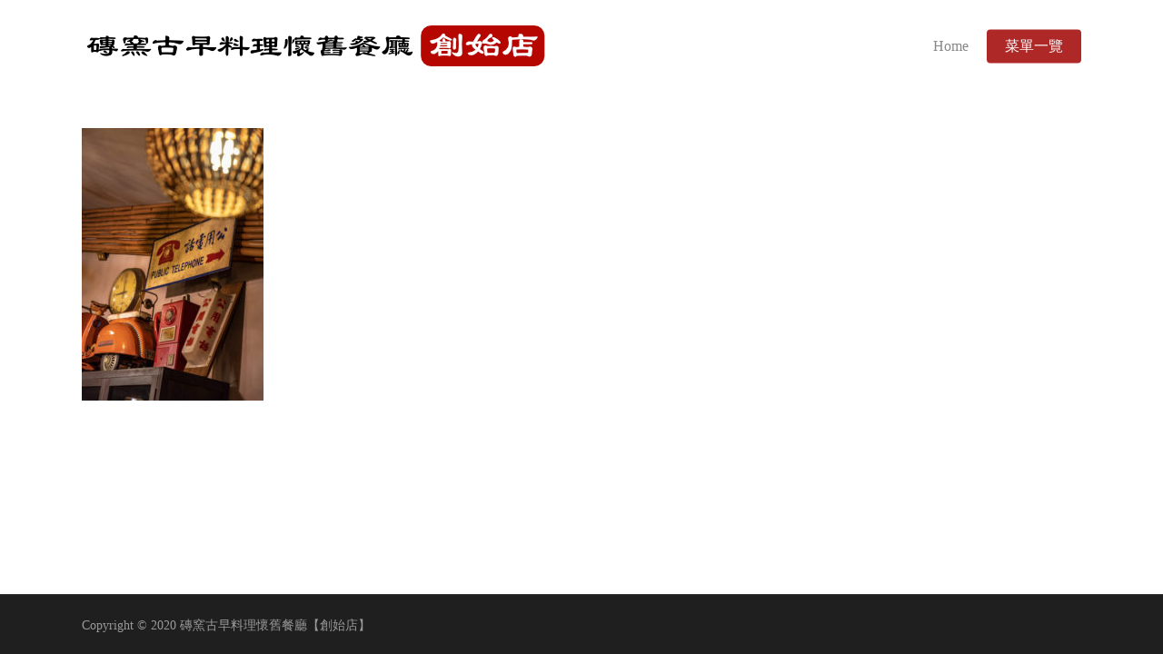

--- FILE ---
content_type: text/html; charset=UTF-8
request_url: https://brickkiln.tw/%E7%A3%9A%E7%AA%AF%E5%8F%A4%E6%97%A9%E5%91%B3%E6%87%B7%E8%88%8A%E9%A4%90%E5%BB%B3/img-040/
body_size: 43388
content:
<!doctype html>
<html dir="ltr" lang="zh-TW"
	prefix="og: https://ogp.me/ns#"  class="no-js">
<head>
	<meta charset="UTF-8">
	<meta name="viewport" content="width=device-width, initial-scale=1, maximum-scale=1, user-scalable=0" /><title>img-040 | 磚窯古早料理懷舊餐廳【創始店】</title>

		<!-- All in One SEO 4.2.2 -->
		<meta name="robots" content="max-image-preview:large" />
		<link rel="canonical" href="https://brickkiln.tw/%e7%a3%9a%e7%aa%af%e5%8f%a4%e6%97%a9%e5%91%b3%e6%87%b7%e8%88%8a%e9%a4%90%e5%bb%b3/img-040/" />
		<meta property="og:locale" content="zh_TW" />
		<meta property="og:site_name" content="磚窯古早料理懷舊餐廳【創始店】" />
		<meta property="og:type" content="article" />
		<meta property="og:title" content="img-040 | 磚窯古早料理懷舊餐廳【創始店】" />
		<meta property="og:url" content="https://brickkiln.tw/%e7%a3%9a%e7%aa%af%e5%8f%a4%e6%97%a9%e5%91%b3%e6%87%b7%e8%88%8a%e9%a4%90%e5%bb%b3/img-040/" />
		<meta property="og:image" content="https://brickkiln.tw/wp-content/uploads/2020/03/img-016.jpg" />
		<meta property="og:image:secure_url" content="https://brickkiln.tw/wp-content/uploads/2020/03/img-016.jpg" />
		<meta property="og:image:width" content="1920" />
		<meta property="og:image:height" content="1080" />
		<meta property="article:published_time" content="2020-03-23T06:37:01+00:00" />
		<meta property="article:modified_time" content="2020-03-23T06:37:01+00:00" />
		<meta name="twitter:card" content="summary" />
		<meta name="twitter:title" content="img-040 | 磚窯古早料理懷舊餐廳【創始店】" />
		<meta name="twitter:image" content="https://brickkiln.tw/wp-content/uploads/2020/03/img-016.jpg" />
		<script type="application/ld+json" class="aioseo-schema">
			{"@context":"https:\/\/schema.org","@graph":[{"@type":"WebSite","@id":"https:\/\/brickkiln.tw\/#website","url":"https:\/\/brickkiln.tw\/","name":"\u78da\u7aaf\u53e4\u65e9\u6599\u7406\u61f7\u820a\u9910\u5ef3\u3010\u5275\u59cb\u5e97\u3011","description":"\u5275\u59cb\u5e97","inLanguage":"zh-TW","publisher":{"@id":"https:\/\/brickkiln.tw\/#organization"}},{"@type":"Organization","@id":"https:\/\/brickkiln.tw\/#organization","name":"\u78da\u7aaf\u53e4\u65e9\u6599\u7406\u61f7\u820a\u9910\u5ef3\u3010\u5275\u59cb\u5e97\u3011","url":"https:\/\/brickkiln.tw\/"},{"@type":"BreadcrumbList","@id":"https:\/\/brickkiln.tw\/%e7%a3%9a%e7%aa%af%e5%8f%a4%e6%97%a9%e5%91%b3%e6%87%b7%e8%88%8a%e9%a4%90%e5%bb%b3\/img-040\/#breadcrumblist","itemListElement":[{"@type":"ListItem","@id":"https:\/\/brickkiln.tw\/#listItem","position":1,"item":{"@type":"WebPage","@id":"https:\/\/brickkiln.tw\/","name":"\u4e3b\u9801","description":"\u5275\u59cb\u5e97","url":"https:\/\/brickkiln.tw\/"},"nextItem":"https:\/\/brickkiln.tw\/%e7%a3%9a%e7%aa%af%e5%8f%a4%e6%97%a9%e5%91%b3%e6%87%b7%e8%88%8a%e9%a4%90%e5%bb%b3\/img-040\/#listItem"},{"@type":"ListItem","@id":"https:\/\/brickkiln.tw\/%e7%a3%9a%e7%aa%af%e5%8f%a4%e6%97%a9%e5%91%b3%e6%87%b7%e8%88%8a%e9%a4%90%e5%bb%b3\/img-040\/#listItem","position":2,"item":{"@type":"WebPage","@id":"https:\/\/brickkiln.tw\/%e7%a3%9a%e7%aa%af%e5%8f%a4%e6%97%a9%e5%91%b3%e6%87%b7%e8%88%8a%e9%a4%90%e5%bb%b3\/img-040\/","name":"img-040","url":"https:\/\/brickkiln.tw\/%e7%a3%9a%e7%aa%af%e5%8f%a4%e6%97%a9%e5%91%b3%e6%87%b7%e8%88%8a%e9%a4%90%e5%bb%b3\/img-040\/"},"previousItem":"https:\/\/brickkiln.tw\/#listItem"}]},{"@type":"Person","@id":"https:\/\/brickkiln.tw\/author\/admin\/#author","url":"https:\/\/brickkiln.tw\/author\/admin\/","name":"admin","image":{"@type":"ImageObject","@id":"https:\/\/brickkiln.tw\/%e7%a3%9a%e7%aa%af%e5%8f%a4%e6%97%a9%e5%91%b3%e6%87%b7%e8%88%8a%e9%a4%90%e5%bb%b3\/img-040\/#authorImage","url":"https:\/\/secure.gravatar.com\/avatar\/cab43cae8ba402d08b8c54ee1cacee99?s=96&d=mm&r=g","width":96,"height":96,"caption":"admin"}},{"@type":"ItemPage","@id":"https:\/\/brickkiln.tw\/%e7%a3%9a%e7%aa%af%e5%8f%a4%e6%97%a9%e5%91%b3%e6%87%b7%e8%88%8a%e9%a4%90%e5%bb%b3\/img-040\/#itempage","url":"https:\/\/brickkiln.tw\/%e7%a3%9a%e7%aa%af%e5%8f%a4%e6%97%a9%e5%91%b3%e6%87%b7%e8%88%8a%e9%a4%90%e5%bb%b3\/img-040\/","name":"img-040 | \u78da\u7aaf\u53e4\u65e9\u6599\u7406\u61f7\u820a\u9910\u5ef3\u3010\u5275\u59cb\u5e97\u3011","inLanguage":"zh-TW","isPartOf":{"@id":"https:\/\/brickkiln.tw\/#website"},"breadcrumb":{"@id":"https:\/\/brickkiln.tw\/%e7%a3%9a%e7%aa%af%e5%8f%a4%e6%97%a9%e5%91%b3%e6%87%b7%e8%88%8a%e9%a4%90%e5%bb%b3\/img-040\/#breadcrumblist"},"datePublished":"2020-03-23T06:37:01+08:00","dateModified":"2020-03-23T06:37:01+08:00"}]}
		</script>
		<!-- All in One SEO -->

<link rel='dns-prefetch' href='//fonts.googleapis.com' />
<link rel='dns-prefetch' href='//s.w.org' />
<link rel="alternate" type="application/rss+xml" title="訂閱《磚窯古早料理懷舊餐廳【創始店】》&raquo; 資訊提供" href="https://brickkiln.tw/feed/" />
<link rel="alternate" type="application/rss+xml" title="訂閱《磚窯古早料理懷舊餐廳【創始店】》&raquo; 留言的資訊提供" href="https://brickkiln.tw/comments/feed/" />
<link rel="alternate" type="application/rss+xml" title="訂閱《磚窯古早料理懷舊餐廳【創始店】 》&raquo;〈img-040〉留言的資訊提供" href="https://brickkiln.tw/%e7%a3%9a%e7%aa%af%e5%8f%a4%e6%97%a9%e5%91%b3%e6%87%b7%e8%88%8a%e9%a4%90%e5%bb%b3/img-040/feed/" />
<script type="text/javascript">
window._wpemojiSettings = {"baseUrl":"https:\/\/s.w.org\/images\/core\/emoji\/14.0.0\/72x72\/","ext":".png","svgUrl":"https:\/\/s.w.org\/images\/core\/emoji\/14.0.0\/svg\/","svgExt":".svg","source":{"concatemoji":"https:\/\/brickkiln.tw\/wp-includes\/js\/wp-emoji-release.min.js?ver=6.0"}};
/*! This file is auto-generated */
!function(e,a,t){var n,r,o,i=a.createElement("canvas"),p=i.getContext&&i.getContext("2d");function s(e,t){var a=String.fromCharCode,e=(p.clearRect(0,0,i.width,i.height),p.fillText(a.apply(this,e),0,0),i.toDataURL());return p.clearRect(0,0,i.width,i.height),p.fillText(a.apply(this,t),0,0),e===i.toDataURL()}function c(e){var t=a.createElement("script");t.src=e,t.defer=t.type="text/javascript",a.getElementsByTagName("head")[0].appendChild(t)}for(o=Array("flag","emoji"),t.supports={everything:!0,everythingExceptFlag:!0},r=0;r<o.length;r++)t.supports[o[r]]=function(e){if(!p||!p.fillText)return!1;switch(p.textBaseline="top",p.font="600 32px Arial",e){case"flag":return s([127987,65039,8205,9895,65039],[127987,65039,8203,9895,65039])?!1:!s([55356,56826,55356,56819],[55356,56826,8203,55356,56819])&&!s([55356,57332,56128,56423,56128,56418,56128,56421,56128,56430,56128,56423,56128,56447],[55356,57332,8203,56128,56423,8203,56128,56418,8203,56128,56421,8203,56128,56430,8203,56128,56423,8203,56128,56447]);case"emoji":return!s([129777,127995,8205,129778,127999],[129777,127995,8203,129778,127999])}return!1}(o[r]),t.supports.everything=t.supports.everything&&t.supports[o[r]],"flag"!==o[r]&&(t.supports.everythingExceptFlag=t.supports.everythingExceptFlag&&t.supports[o[r]]);t.supports.everythingExceptFlag=t.supports.everythingExceptFlag&&!t.supports.flag,t.DOMReady=!1,t.readyCallback=function(){t.DOMReady=!0},t.supports.everything||(n=function(){t.readyCallback()},a.addEventListener?(a.addEventListener("DOMContentLoaded",n,!1),e.addEventListener("load",n,!1)):(e.attachEvent("onload",n),a.attachEvent("onreadystatechange",function(){"complete"===a.readyState&&t.readyCallback()})),(e=t.source||{}).concatemoji?c(e.concatemoji):e.wpemoji&&e.twemoji&&(c(e.twemoji),c(e.wpemoji)))}(window,document,window._wpemojiSettings);
</script>
<style type="text/css">
img.wp-smiley,
img.emoji {
	display: inline !important;
	border: none !important;
	box-shadow: none !important;
	height: 1em !important;
	width: 1em !important;
	margin: 0 0.07em !important;
	vertical-align: -0.1em !important;
	background: none !important;
	padding: 0 !important;
}
</style>
	<link rel='stylesheet' id='wp-block-library-css'  href='https://brickkiln.tw/wp-includes/css/dist/block-library/style.min.css?ver=6.0' type='text/css' media='all' />
<style id='global-styles-inline-css' type='text/css'>
body{--wp--preset--color--black: #000000;--wp--preset--color--cyan-bluish-gray: #abb8c3;--wp--preset--color--white: #ffffff;--wp--preset--color--pale-pink: #f78da7;--wp--preset--color--vivid-red: #cf2e2e;--wp--preset--color--luminous-vivid-orange: #ff6900;--wp--preset--color--luminous-vivid-amber: #fcb900;--wp--preset--color--light-green-cyan: #7bdcb5;--wp--preset--color--vivid-green-cyan: #00d084;--wp--preset--color--pale-cyan-blue: #8ed1fc;--wp--preset--color--vivid-cyan-blue: #0693e3;--wp--preset--color--vivid-purple: #9b51e0;--wp--preset--gradient--vivid-cyan-blue-to-vivid-purple: linear-gradient(135deg,rgba(6,147,227,1) 0%,rgb(155,81,224) 100%);--wp--preset--gradient--light-green-cyan-to-vivid-green-cyan: linear-gradient(135deg,rgb(122,220,180) 0%,rgb(0,208,130) 100%);--wp--preset--gradient--luminous-vivid-amber-to-luminous-vivid-orange: linear-gradient(135deg,rgba(252,185,0,1) 0%,rgba(255,105,0,1) 100%);--wp--preset--gradient--luminous-vivid-orange-to-vivid-red: linear-gradient(135deg,rgba(255,105,0,1) 0%,rgb(207,46,46) 100%);--wp--preset--gradient--very-light-gray-to-cyan-bluish-gray: linear-gradient(135deg,rgb(238,238,238) 0%,rgb(169,184,195) 100%);--wp--preset--gradient--cool-to-warm-spectrum: linear-gradient(135deg,rgb(74,234,220) 0%,rgb(151,120,209) 20%,rgb(207,42,186) 40%,rgb(238,44,130) 60%,rgb(251,105,98) 80%,rgb(254,248,76) 100%);--wp--preset--gradient--blush-light-purple: linear-gradient(135deg,rgb(255,206,236) 0%,rgb(152,150,240) 100%);--wp--preset--gradient--blush-bordeaux: linear-gradient(135deg,rgb(254,205,165) 0%,rgb(254,45,45) 50%,rgb(107,0,62) 100%);--wp--preset--gradient--luminous-dusk: linear-gradient(135deg,rgb(255,203,112) 0%,rgb(199,81,192) 50%,rgb(65,88,208) 100%);--wp--preset--gradient--pale-ocean: linear-gradient(135deg,rgb(255,245,203) 0%,rgb(182,227,212) 50%,rgb(51,167,181) 100%);--wp--preset--gradient--electric-grass: linear-gradient(135deg,rgb(202,248,128) 0%,rgb(113,206,126) 100%);--wp--preset--gradient--midnight: linear-gradient(135deg,rgb(2,3,129) 0%,rgb(40,116,252) 100%);--wp--preset--duotone--dark-grayscale: url('#wp-duotone-dark-grayscale');--wp--preset--duotone--grayscale: url('#wp-duotone-grayscale');--wp--preset--duotone--purple-yellow: url('#wp-duotone-purple-yellow');--wp--preset--duotone--blue-red: url('#wp-duotone-blue-red');--wp--preset--duotone--midnight: url('#wp-duotone-midnight');--wp--preset--duotone--magenta-yellow: url('#wp-duotone-magenta-yellow');--wp--preset--duotone--purple-green: url('#wp-duotone-purple-green');--wp--preset--duotone--blue-orange: url('#wp-duotone-blue-orange');--wp--preset--font-size--small: 13px;--wp--preset--font-size--medium: 20px;--wp--preset--font-size--large: 36px;--wp--preset--font-size--x-large: 42px;}.has-black-color{color: var(--wp--preset--color--black) !important;}.has-cyan-bluish-gray-color{color: var(--wp--preset--color--cyan-bluish-gray) !important;}.has-white-color{color: var(--wp--preset--color--white) !important;}.has-pale-pink-color{color: var(--wp--preset--color--pale-pink) !important;}.has-vivid-red-color{color: var(--wp--preset--color--vivid-red) !important;}.has-luminous-vivid-orange-color{color: var(--wp--preset--color--luminous-vivid-orange) !important;}.has-luminous-vivid-amber-color{color: var(--wp--preset--color--luminous-vivid-amber) !important;}.has-light-green-cyan-color{color: var(--wp--preset--color--light-green-cyan) !important;}.has-vivid-green-cyan-color{color: var(--wp--preset--color--vivid-green-cyan) !important;}.has-pale-cyan-blue-color{color: var(--wp--preset--color--pale-cyan-blue) !important;}.has-vivid-cyan-blue-color{color: var(--wp--preset--color--vivid-cyan-blue) !important;}.has-vivid-purple-color{color: var(--wp--preset--color--vivid-purple) !important;}.has-black-background-color{background-color: var(--wp--preset--color--black) !important;}.has-cyan-bluish-gray-background-color{background-color: var(--wp--preset--color--cyan-bluish-gray) !important;}.has-white-background-color{background-color: var(--wp--preset--color--white) !important;}.has-pale-pink-background-color{background-color: var(--wp--preset--color--pale-pink) !important;}.has-vivid-red-background-color{background-color: var(--wp--preset--color--vivid-red) !important;}.has-luminous-vivid-orange-background-color{background-color: var(--wp--preset--color--luminous-vivid-orange) !important;}.has-luminous-vivid-amber-background-color{background-color: var(--wp--preset--color--luminous-vivid-amber) !important;}.has-light-green-cyan-background-color{background-color: var(--wp--preset--color--light-green-cyan) !important;}.has-vivid-green-cyan-background-color{background-color: var(--wp--preset--color--vivid-green-cyan) !important;}.has-pale-cyan-blue-background-color{background-color: var(--wp--preset--color--pale-cyan-blue) !important;}.has-vivid-cyan-blue-background-color{background-color: var(--wp--preset--color--vivid-cyan-blue) !important;}.has-vivid-purple-background-color{background-color: var(--wp--preset--color--vivid-purple) !important;}.has-black-border-color{border-color: var(--wp--preset--color--black) !important;}.has-cyan-bluish-gray-border-color{border-color: var(--wp--preset--color--cyan-bluish-gray) !important;}.has-white-border-color{border-color: var(--wp--preset--color--white) !important;}.has-pale-pink-border-color{border-color: var(--wp--preset--color--pale-pink) !important;}.has-vivid-red-border-color{border-color: var(--wp--preset--color--vivid-red) !important;}.has-luminous-vivid-orange-border-color{border-color: var(--wp--preset--color--luminous-vivid-orange) !important;}.has-luminous-vivid-amber-border-color{border-color: var(--wp--preset--color--luminous-vivid-amber) !important;}.has-light-green-cyan-border-color{border-color: var(--wp--preset--color--light-green-cyan) !important;}.has-vivid-green-cyan-border-color{border-color: var(--wp--preset--color--vivid-green-cyan) !important;}.has-pale-cyan-blue-border-color{border-color: var(--wp--preset--color--pale-cyan-blue) !important;}.has-vivid-cyan-blue-border-color{border-color: var(--wp--preset--color--vivid-cyan-blue) !important;}.has-vivid-purple-border-color{border-color: var(--wp--preset--color--vivid-purple) !important;}.has-vivid-cyan-blue-to-vivid-purple-gradient-background{background: var(--wp--preset--gradient--vivid-cyan-blue-to-vivid-purple) !important;}.has-light-green-cyan-to-vivid-green-cyan-gradient-background{background: var(--wp--preset--gradient--light-green-cyan-to-vivid-green-cyan) !important;}.has-luminous-vivid-amber-to-luminous-vivid-orange-gradient-background{background: var(--wp--preset--gradient--luminous-vivid-amber-to-luminous-vivid-orange) !important;}.has-luminous-vivid-orange-to-vivid-red-gradient-background{background: var(--wp--preset--gradient--luminous-vivid-orange-to-vivid-red) !important;}.has-very-light-gray-to-cyan-bluish-gray-gradient-background{background: var(--wp--preset--gradient--very-light-gray-to-cyan-bluish-gray) !important;}.has-cool-to-warm-spectrum-gradient-background{background: var(--wp--preset--gradient--cool-to-warm-spectrum) !important;}.has-blush-light-purple-gradient-background{background: var(--wp--preset--gradient--blush-light-purple) !important;}.has-blush-bordeaux-gradient-background{background: var(--wp--preset--gradient--blush-bordeaux) !important;}.has-luminous-dusk-gradient-background{background: var(--wp--preset--gradient--luminous-dusk) !important;}.has-pale-ocean-gradient-background{background: var(--wp--preset--gradient--pale-ocean) !important;}.has-electric-grass-gradient-background{background: var(--wp--preset--gradient--electric-grass) !important;}.has-midnight-gradient-background{background: var(--wp--preset--gradient--midnight) !important;}.has-small-font-size{font-size: var(--wp--preset--font-size--small) !important;}.has-medium-font-size{font-size: var(--wp--preset--font-size--medium) !important;}.has-large-font-size{font-size: var(--wp--preset--font-size--large) !important;}.has-x-large-font-size{font-size: var(--wp--preset--font-size--x-large) !important;}
</style>
<link rel='stylesheet' id='font-awesome-css'  href='https://brickkiln.tw/wp-content/themes/salient/css/font-awesome-legacy.min.css?ver=4.7.1' type='text/css' media='all' />
<link rel='stylesheet' id='salient-grid-system-css'  href='https://brickkiln.tw/wp-content/themes/salient/css/build/grid-system.css?ver=14.0.7' type='text/css' media='all' />
<link rel='stylesheet' id='main-styles-css'  href='https://brickkiln.tw/wp-content/themes/salient/css/build/style.css?ver=14.0.7' type='text/css' media='all' />
<link rel='stylesheet' id='nectar_default_font_open_sans-css'  href='https://fonts.googleapis.com/css?family=Open+Sans%3A300%2C400%2C600%2C700&#038;subset=latin%2Clatin-ext' type='text/css' media='all' />
<link rel='stylesheet' id='responsive-css'  href='https://brickkiln.tw/wp-content/themes/salient/css/build/responsive.css?ver=14.0.7' type='text/css' media='all' />
<link rel='stylesheet' id='skin-material-css'  href='https://brickkiln.tw/wp-content/themes/salient/css/build/skin-material.css?ver=14.0.7' type='text/css' media='all' />
<link rel='stylesheet' id='salient-wp-menu-dynamic-css'  href='https://brickkiln.tw/wp-content/uploads/salient/menu-dynamic.css?ver=40136' type='text/css' media='all' />
<link rel='stylesheet' id='dynamic-css-css'  href='https://brickkiln.tw/wp-content/themes/salient/css/salient-dynamic-styles.css?ver=36100' type='text/css' media='all' />
<style id='dynamic-css-inline-css' type='text/css'>
#header-space{background-color:#ffffff}@media only screen and (min-width:1000px){body #ajax-content-wrap.no-scroll{min-height:calc(100vh - 101px);height:calc(100vh - 101px)!important;}}@media only screen and (min-width:1000px){#page-header-wrap.fullscreen-header,#page-header-wrap.fullscreen-header #page-header-bg,html:not(.nectar-box-roll-loaded) .nectar-box-roll > #page-header-bg.fullscreen-header,.nectar_fullscreen_zoom_recent_projects,#nectar_fullscreen_rows:not(.afterLoaded) > div{height:calc(100vh - 100px);}.wpb_row.vc_row-o-full-height.top-level,.wpb_row.vc_row-o-full-height.top-level > .col.span_12{min-height:calc(100vh - 100px);}html:not(.nectar-box-roll-loaded) .nectar-box-roll > #page-header-bg.fullscreen-header{top:101px;}.nectar-slider-wrap[data-fullscreen="true"]:not(.loaded),.nectar-slider-wrap[data-fullscreen="true"]:not(.loaded) .swiper-container{height:calc(100vh - 99px)!important;}.admin-bar .nectar-slider-wrap[data-fullscreen="true"]:not(.loaded),.admin-bar .nectar-slider-wrap[data-fullscreen="true"]:not(.loaded) .swiper-container{height:calc(100vh - 99px - 32px)!important;}}@media only screen and (max-width:999px){.using-mobile-browser #nectar_fullscreen_rows:not(.afterLoaded):not([data-mobile-disable="on"]) > div{height:calc(100vh - 146px);}.using-mobile-browser .wpb_row.vc_row-o-full-height.top-level,.using-mobile-browser .wpb_row.vc_row-o-full-height.top-level > .col.span_12,[data-permanent-transparent="1"].using-mobile-browser .wpb_row.vc_row-o-full-height.top-level,[data-permanent-transparent="1"].using-mobile-browser .wpb_row.vc_row-o-full-height.top-level > .col.span_12{min-height:calc(100vh - 146px);}html:not(.nectar-box-roll-loaded) .nectar-box-roll > #page-header-bg.fullscreen-header,.nectar_fullscreen_zoom_recent_projects,.nectar-slider-wrap[data-fullscreen="true"]:not(.loaded),.nectar-slider-wrap[data-fullscreen="true"]:not(.loaded) .swiper-container,#nectar_fullscreen_rows:not(.afterLoaded):not([data-mobile-disable="on"]) > div{height:calc(100vh - 93px);}.wpb_row.vc_row-o-full-height.top-level,.wpb_row.vc_row-o-full-height.top-level > .col.span_12{min-height:calc(100vh - 93px);}body[data-transparent-header="false"] #ajax-content-wrap.no-scroll{min-height:calc(100vh - 93px);height:calc(100vh - 93px);}}.screen-reader-text,.nectar-skip-to-content:not(:focus){border:0;clip:rect(1px,1px,1px,1px);clip-path:inset(50%);height:1px;margin:-1px;overflow:hidden;padding:0;position:absolute!important;width:1px;word-wrap:normal!important;}
body { font-family: "游明朝", YuMincho, "ヒラギノ明朝 ProN W3", 
"Hiragino Mincho ProN", "HG明朝E", "メイリオ", Meiryo, "ＭＳ Ｐ明朝", "ＭＳ 明朝", serif; }
h3 h4 { font-family: "游明朝", YuMincho, "ヒラギノ明朝 ProN W3", 
"Hiragino Mincho ProN", "HG明朝E", "メイリオ", Meiryo, "ＭＳ Ｐ明朝", "ＭＳ 明朝", serif; }
.YuMincho { font-family: "游明朝", YuMincho, "ヒラギノ明朝 ProN W3", "Hiragino Mincho ProN", "HG明朝E", "メイリオ", Meiryo, "ＭＳ Ｐ明朝", "ＭＳ 明朝", serif; }
</style>
<link rel='stylesheet' id='redux-google-fonts-salient_redux-css'  href='https://fonts.googleapis.com/css?family=Noto+Serif+JP%3A400&#038;subset=latin&#038;ver=1656750914' type='text/css' media='all' />
<script type='text/javascript' src='https://brickkiln.tw/wp-includes/js/jquery/jquery.min.js?ver=3.6.0' id='jquery-core-js'></script>
<script type='text/javascript' src='https://brickkiln.tw/wp-includes/js/jquery/jquery-migrate.min.js?ver=3.3.2' id='jquery-migrate-js'></script>
<link rel="https://api.w.org/" href="https://brickkiln.tw/wp-json/" /><link rel="alternate" type="application/json" href="https://brickkiln.tw/wp-json/wp/v2/media/269" /><link rel="EditURI" type="application/rsd+xml" title="RSD" href="https://brickkiln.tw/xmlrpc.php?rsd" />
<link rel="wlwmanifest" type="application/wlwmanifest+xml" href="https://brickkiln.tw/wp-includes/wlwmanifest.xml" /> 
<meta name="generator" content="WordPress 6.0" />
<link rel='shortlink' href='https://brickkiln.tw/?p=269' />
<link rel="alternate" type="application/json+oembed" href="https://brickkiln.tw/wp-json/oembed/1.0/embed?url=https%3A%2F%2Fbrickkiln.tw%2F%25e7%25a3%259a%25e7%25aa%25af%25e5%258f%25a4%25e6%2597%25a9%25e5%2591%25b3%25e6%2587%25b7%25e8%2588%258a%25e9%25a4%2590%25e5%25bb%25b3%2Fimg-040%2F" />
<link rel="alternate" type="text/xml+oembed" href="https://brickkiln.tw/wp-json/oembed/1.0/embed?url=https%3A%2F%2Fbrickkiln.tw%2F%25e7%25a3%259a%25e7%25aa%25af%25e5%258f%25a4%25e6%2597%25a9%25e5%2591%25b3%25e6%2587%25b7%25e8%2588%258a%25e9%25a4%2590%25e5%25bb%25b3%2Fimg-040%2F&#038;format=xml" />
<!-- Analytics by WP Statistics v13.2.4.1 - http://wp-statistics.com/ -->
<script>var WP_Statistics_http = new XMLHttpRequest();WP_Statistics_http.open('GET', 'https://brickkiln.tw/wp-json/wp-statistics/v2/hit?_=1769087343&_wpnonce=6b6592d76e&wp_statistics_hit_rest=yes&browser=未知&platform=未知&version=未知&device=bot&model=Unknown&referred=https%3A%2F%2Fbrickkiln.tw&ip=18.218.124.48&exclusion_match=yes&exclusion_reason=CrawlerDetect&ua=Mozilla%2F5.0+%28Macintosh%3B+Intel+Mac+OS+X+10_15_7%29+AppleWebKit%2F537.36+%28KHTML%2C+like+Gecko%29+Chrome%2F131.0.0.0+Safari%2F537.36%3B+ClaudeBot%2F1.0%3B+%2Bclaudebot%40anthropic.com%29&track_all=1&timestamp=1769116143&current_page_type=page&current_page_id=269&search_query&page_uri=/%E7%A3%9A%E7%AA%AF%E5%8F%A4%E6%97%A9%E5%91%B3%E6%87%B7%E8%88%8A%E9%A4%90%E5%BB%B3/img-040/&user_id=0', true);WP_Statistics_http.setRequestHeader("Content-Type", "application/json;charset=UTF-8");WP_Statistics_http.send(null);</script>
<script type="text/javascript"> var root = document.getElementsByTagName( "html" )[0]; root.setAttribute( "class", "js" ); </script><style type="text/css">.recentcomments a{display:inline !important;padding:0 !important;margin:0 !important;}</style><meta name="generator" content="Powered by WPBakery Page Builder - drag and drop page builder for WordPress."/>
<link rel="icon" href="https://brickkiln.tw/wp-content/uploads/2020/10/cropped-icons8-wordpress-90-32x32.png" sizes="32x32" />
<link rel="icon" href="https://brickkiln.tw/wp-content/uploads/2020/10/cropped-icons8-wordpress-90-192x192.png" sizes="192x192" />
<link rel="apple-touch-icon" href="https://brickkiln.tw/wp-content/uploads/2020/10/cropped-icons8-wordpress-90-180x180.png" />
<meta name="msapplication-TileImage" content="https://brickkiln.tw/wp-content/uploads/2020/10/cropped-icons8-wordpress-90-270x270.png" />
<noscript><style> .wpb_animate_when_almost_visible { opacity: 1; }</style></noscript></head><body class="attachment attachment-template-default attachmentid-269 attachment-jpeg material wpb-js-composer js-comp-ver-6.7.1 vc_responsive" data-footer-reveal="false" data-footer-reveal-shadow="none" data-header-format="default" data-body-border="off" data-boxed-style="" data-header-breakpoint="1000" data-dropdown-style="minimal" data-cae="easeOutCubic" data-cad="750" data-megamenu-width="contained" data-aie="none" data-ls="fancybox" data-apte="standard" data-hhun="0" data-fancy-form-rcs="default" data-form-style="default" data-form-submit="regular" data-is="minimal" data-button-style="slightly_rounded_shadow" data-user-account-button="false" data-flex-cols="true" data-col-gap="default" data-header-inherit-rc="false" data-header-search="false" data-animated-anchors="true" data-ajax-transitions="false" data-full-width-header="false" data-slide-out-widget-area="true" data-slide-out-widget-area-style="slide-out-from-right-hover" data-user-set-ocm="off" data-loading-animation="none" data-bg-header="false" data-responsive="1" data-ext-responsive="true" data-ext-padding="90" data-header-resize="1" data-header-color="custom" data-cart="false" data-remove-m-parallax="" data-remove-m-video-bgs="" data-m-animate="0" data-force-header-trans-color="light" data-smooth-scrolling="0" data-permanent-transparent="false" >
	
	<script type="text/javascript">
	 (function(window, document) {

		 if(navigator.userAgent.match(/(Android|iPod|iPhone|iPad|BlackBerry|IEMobile|Opera Mini)/)) {
			 document.body.className += " using-mobile-browser mobile ";
		 }

		 if( !("ontouchstart" in window) ) {

			 var body = document.querySelector("body");
			 var winW = window.innerWidth;
			 var bodyW = body.clientWidth;

			 if (winW > bodyW + 4) {
				 body.setAttribute("style", "--scroll-bar-w: " + (winW - bodyW - 4) + "px");
			 } else {
				 body.setAttribute("style", "--scroll-bar-w: 0px");
			 }
		 }

	 })(window, document);
   </script><svg xmlns="http://www.w3.org/2000/svg" viewBox="0 0 0 0" width="0" height="0" focusable="false" role="none" style="visibility: hidden; position: absolute; left: -9999px; overflow: hidden;" ><defs><filter id="wp-duotone-dark-grayscale"><feColorMatrix color-interpolation-filters="sRGB" type="matrix" values=" .299 .587 .114 0 0 .299 .587 .114 0 0 .299 .587 .114 0 0 .299 .587 .114 0 0 " /><feComponentTransfer color-interpolation-filters="sRGB" ><feFuncR type="table" tableValues="0 0.49803921568627" /><feFuncG type="table" tableValues="0 0.49803921568627" /><feFuncB type="table" tableValues="0 0.49803921568627" /><feFuncA type="table" tableValues="1 1" /></feComponentTransfer><feComposite in2="SourceGraphic" operator="in" /></filter></defs></svg><svg xmlns="http://www.w3.org/2000/svg" viewBox="0 0 0 0" width="0" height="0" focusable="false" role="none" style="visibility: hidden; position: absolute; left: -9999px; overflow: hidden;" ><defs><filter id="wp-duotone-grayscale"><feColorMatrix color-interpolation-filters="sRGB" type="matrix" values=" .299 .587 .114 0 0 .299 .587 .114 0 0 .299 .587 .114 0 0 .299 .587 .114 0 0 " /><feComponentTransfer color-interpolation-filters="sRGB" ><feFuncR type="table" tableValues="0 1" /><feFuncG type="table" tableValues="0 1" /><feFuncB type="table" tableValues="0 1" /><feFuncA type="table" tableValues="1 1" /></feComponentTransfer><feComposite in2="SourceGraphic" operator="in" /></filter></defs></svg><svg xmlns="http://www.w3.org/2000/svg" viewBox="0 0 0 0" width="0" height="0" focusable="false" role="none" style="visibility: hidden; position: absolute; left: -9999px; overflow: hidden;" ><defs><filter id="wp-duotone-purple-yellow"><feColorMatrix color-interpolation-filters="sRGB" type="matrix" values=" .299 .587 .114 0 0 .299 .587 .114 0 0 .299 .587 .114 0 0 .299 .587 .114 0 0 " /><feComponentTransfer color-interpolation-filters="sRGB" ><feFuncR type="table" tableValues="0.54901960784314 0.98823529411765" /><feFuncG type="table" tableValues="0 1" /><feFuncB type="table" tableValues="0.71764705882353 0.25490196078431" /><feFuncA type="table" tableValues="1 1" /></feComponentTransfer><feComposite in2="SourceGraphic" operator="in" /></filter></defs></svg><svg xmlns="http://www.w3.org/2000/svg" viewBox="0 0 0 0" width="0" height="0" focusable="false" role="none" style="visibility: hidden; position: absolute; left: -9999px; overflow: hidden;" ><defs><filter id="wp-duotone-blue-red"><feColorMatrix color-interpolation-filters="sRGB" type="matrix" values=" .299 .587 .114 0 0 .299 .587 .114 0 0 .299 .587 .114 0 0 .299 .587 .114 0 0 " /><feComponentTransfer color-interpolation-filters="sRGB" ><feFuncR type="table" tableValues="0 1" /><feFuncG type="table" tableValues="0 0.27843137254902" /><feFuncB type="table" tableValues="0.5921568627451 0.27843137254902" /><feFuncA type="table" tableValues="1 1" /></feComponentTransfer><feComposite in2="SourceGraphic" operator="in" /></filter></defs></svg><svg xmlns="http://www.w3.org/2000/svg" viewBox="0 0 0 0" width="0" height="0" focusable="false" role="none" style="visibility: hidden; position: absolute; left: -9999px; overflow: hidden;" ><defs><filter id="wp-duotone-midnight"><feColorMatrix color-interpolation-filters="sRGB" type="matrix" values=" .299 .587 .114 0 0 .299 .587 .114 0 0 .299 .587 .114 0 0 .299 .587 .114 0 0 " /><feComponentTransfer color-interpolation-filters="sRGB" ><feFuncR type="table" tableValues="0 0" /><feFuncG type="table" tableValues="0 0.64705882352941" /><feFuncB type="table" tableValues="0 1" /><feFuncA type="table" tableValues="1 1" /></feComponentTransfer><feComposite in2="SourceGraphic" operator="in" /></filter></defs></svg><svg xmlns="http://www.w3.org/2000/svg" viewBox="0 0 0 0" width="0" height="0" focusable="false" role="none" style="visibility: hidden; position: absolute; left: -9999px; overflow: hidden;" ><defs><filter id="wp-duotone-magenta-yellow"><feColorMatrix color-interpolation-filters="sRGB" type="matrix" values=" .299 .587 .114 0 0 .299 .587 .114 0 0 .299 .587 .114 0 0 .299 .587 .114 0 0 " /><feComponentTransfer color-interpolation-filters="sRGB" ><feFuncR type="table" tableValues="0.78039215686275 1" /><feFuncG type="table" tableValues="0 0.94901960784314" /><feFuncB type="table" tableValues="0.35294117647059 0.47058823529412" /><feFuncA type="table" tableValues="1 1" /></feComponentTransfer><feComposite in2="SourceGraphic" operator="in" /></filter></defs></svg><svg xmlns="http://www.w3.org/2000/svg" viewBox="0 0 0 0" width="0" height="0" focusable="false" role="none" style="visibility: hidden; position: absolute; left: -9999px; overflow: hidden;" ><defs><filter id="wp-duotone-purple-green"><feColorMatrix color-interpolation-filters="sRGB" type="matrix" values=" .299 .587 .114 0 0 .299 .587 .114 0 0 .299 .587 .114 0 0 .299 .587 .114 0 0 " /><feComponentTransfer color-interpolation-filters="sRGB" ><feFuncR type="table" tableValues="0.65098039215686 0.40392156862745" /><feFuncG type="table" tableValues="0 1" /><feFuncB type="table" tableValues="0.44705882352941 0.4" /><feFuncA type="table" tableValues="1 1" /></feComponentTransfer><feComposite in2="SourceGraphic" operator="in" /></filter></defs></svg><svg xmlns="http://www.w3.org/2000/svg" viewBox="0 0 0 0" width="0" height="0" focusable="false" role="none" style="visibility: hidden; position: absolute; left: -9999px; overflow: hidden;" ><defs><filter id="wp-duotone-blue-orange"><feColorMatrix color-interpolation-filters="sRGB" type="matrix" values=" .299 .587 .114 0 0 .299 .587 .114 0 0 .299 .587 .114 0 0 .299 .587 .114 0 0 " /><feComponentTransfer color-interpolation-filters="sRGB" ><feFuncR type="table" tableValues="0.098039215686275 1" /><feFuncG type="table" tableValues="0 0.66274509803922" /><feFuncB type="table" tableValues="0.84705882352941 0.41960784313725" /><feFuncA type="table" tableValues="1 1" /></feComponentTransfer><feComposite in2="SourceGraphic" operator="in" /></filter></defs></svg><a href="#ajax-content-wrap" class="nectar-skip-to-content">Skip to main content</a><div class="ocm-effect-wrap"><div class="ocm-effect-wrap-inner">	
	<div id="header-space"  data-header-mobile-fixed='1'></div> 
	
		<div id="header-outer" data-has-menu="true" data-has-buttons="no" data-header-button_style="default" data-using-pr-menu="false" data-mobile-fixed="1" data-ptnm="false" data-lhe="animated_underline" data-user-set-bg="#ffffff" data-format="default" data-permanent-transparent="false" data-megamenu-rt="0" data-remove-fixed="0" data-header-resize="1" data-cart="false" data-transparency-option="" data-box-shadow="large" data-shrink-num="6" data-using-secondary="0" data-using-logo="1" data-logo-height="45" data-m-logo-height="70" data-padding="28" data-full-width="false" data-condense="false" >
		
<div id="search-outer" class="nectar">
	<div id="search">
		<div class="container">
			 <div id="search-box">
				 <div class="inner-wrap">
					 <div class="col span_12">
						  <form role="search" action="https://brickkiln.tw/" method="GET">
														 <input type="text" name="s"  value="" aria-label="Search" placeholder="Search" />
							 
						<span>Hit enter to search or ESC to close</span>
												</form>
					</div><!--/span_12-->
				</div><!--/inner-wrap-->
			 </div><!--/search-box-->
			 <div id="close"><a href="#"><span class="screen-reader-text">Close Search</span>
				<span class="close-wrap"> <span class="close-line close-line1"></span> <span class="close-line close-line2"></span> </span>				 </a></div>
		 </div><!--/container-->
	</div><!--/search-->
</div><!--/search-outer-->

<header id="top">
	<div class="container">
		<div class="row">
			<div class="col span_3">
								<a id="logo" href="https://brickkiln.tw" data-supplied-ml-starting-dark="true" data-supplied-ml-starting="true" data-supplied-ml="true" >
					<img class="stnd skip-lazy" width="510" height="45" alt="磚窯古早料理懷舊餐廳【創始店】" src="https://brickkiln.tw/wp-content/uploads/2020/03/logo-04511.png"  /><img class="mobile-only-logo skip-lazy" alt="磚窯古早料理懷舊餐廳【創始店】" width="388" height="90" src="https://brickkiln.tw/wp-content/uploads/2020/03/logo-04523.png" />				</a>
							</div><!--/span_3-->

			<div class="col span_9 col_last">
									<div class="nectar-mobile-only mobile-header"><div class="inner"></div></div>
													<div class="slide-out-widget-area-toggle mobile-icon slide-out-from-right-hover" data-custom-color="false" data-icon-animation="simple-transform">
						<div> <a href="#sidewidgetarea" aria-label="Navigation Menu" aria-expanded="false" class="closed">
							<span class="screen-reader-text">Menu</span><span aria-hidden="true"> <i class="lines-button x2"> <i class="lines"></i> </i> </span>
						</a></div>
					</div>
				
									<nav>
													<ul class="sf-menu">
								<li id="menu-item-308" class="menu-item menu-item-type-post_type menu-item-object-page menu-item-home nectar-regular-menu-item menu-item-308"><a href="https://brickkiln.tw/"><span class="menu-title-text">Home</span></a></li>
<li id="menu-item-309" class="menu-item menu-item-type-post_type menu-item-object-page button_solid_color menu-item-309"><a href="https://brickkiln.tw/menu/"><span class="menu-title-text">菜單一覽</span></a></li>
							</ul>
													<ul class="buttons sf-menu" data-user-set-ocm="off">

								
							</ul>
						
					</nav>

					
				</div><!--/span_9-->

				
			</div><!--/row-->
					</div><!--/container-->
	</header>		
	</div>
		<div id="ajax-content-wrap">
<div class="container-wrap">
	<div class="container main-content">
		<div class="row">
			<p class="attachment"><a href='https://brickkiln.tw/wp-content/uploads/2020/03/img-040.jpg'><img width="200" height="300" src="https://brickkiln.tw/wp-content/uploads/2020/03/img-040-200x300.jpg" class="attachment-medium size-medium" alt="" loading="lazy" srcset="https://brickkiln.tw/wp-content/uploads/2020/03/img-040-200x300.jpg 200w, https://brickkiln.tw/wp-content/uploads/2020/03/img-040.jpg 600w" sizes="(max-width: 200px) 100vw, 200px" /></a></p>
		</div>
	</div>
	</div>

<div id="footer-outer" data-midnight="light" data-cols="4" data-custom-color="true" data-disable-copyright="false" data-matching-section-color="false" data-copyright-line="false" data-using-bg-img="false" data-bg-img-overlay="0.8" data-full-width="false" data-using-widget-area="true" data-link-hover="default">
	
		
	<div id="footer-widgets" data-has-widgets="false" data-cols="4">
		
		<div class="container">
			
						
			<div class="row">
				
								
				<div class="col span_3">
												<div class="widget">			
							</div>
											</div>
					
											
						<div class="col span_3">
																<div class="widget">			
									</div>
																
							</div>
							
												
						
													<div class="col span_3">
																		<div class="widget">			
										</div>		   
																		
								</div>
														
															<div class="col span_3">
																				<div class="widget">		
											</div>
																				
									</div>
																
							</div>
													</div><!--/container-->
					</div><!--/footer-widgets-->
					
					
  <div class="row" id="copyright" data-layout="default">
	
	<div class="container">
	   
				<div class="col span_5">
		   
			<p>Copyright © 2020 磚窯古早料理懷舊餐廳【創始店】</p>
		</div><!--/span_5-->
			   
	  <div class="col span_7 col_last">
      <ul class="social">
              </ul>
	  </div><!--/span_7-->
    
	  	
	</div><!--/container-->
  </div><!--/row-->
		
</div><!--/footer-outer-->


	<div id="slide-out-widget-area-bg" class="slide-out-from-right-hover dark">
				</div>

		<div id="slide-out-widget-area" class="slide-out-from-right-hover" data-dropdown-func="separate-dropdown-parent-link" data-back-txt="Back">

			<div class="inner-wrap">
			<div class="inner" data-prepend-menu-mobile="false">

				<a class="slide_out_area_close" href="#"><span class="screen-reader-text">Close Menu</span>
					<span class="close-wrap"> <span class="close-line close-line1"></span> <span class="close-line close-line2"></span> </span>				</a>


									<div class="off-canvas-menu-container mobile-only" role="navigation">

						
						<ul class="menu">
							<li class="menu-item menu-item-type-post_type menu-item-object-page menu-item-home menu-item-308"><a href="https://brickkiln.tw/">Home</a></li>
<li class="menu-item menu-item-type-post_type menu-item-object-page menu-item-309"><a href="https://brickkiln.tw/menu/">菜單一覽</a></li>

						</ul>

						<ul class="menu secondary-header-items">
													</ul>
					</div>
					
				</div>

				<div class="bottom-meta-wrap"><div id="custom_html-2" class="widget_text widget widget_custom_html"><div class="textwidget custom-html-widget"><table width="100%" border="0" cellpadding="2" cellspacing="0" class="storeinfo" style="font-size: 13px!important; background: none!important;">
  <tbody>
    <tr>
	    <td colspan="2" style="border-bottom: 1px solid #FFF;">磚窯古早料理懷舊餐廳【創始店】</td>
    </tr>
    <tr>
      <td style="width: 35%; border-bottom: 1px solid #FFF;"><b>地址</b></td>
      <td style="border-bottom: 1px solid #FFF;">台北市南港區松河街318號</td>
    </tr>
    <tr>
      <td style="border-bottom: 1px solid #FFF;"><b>聯絡電話</b></td>
      <td style="border-bottom: 1px solid #FFF;">（02）2788-9040</td>
    </tr>
    <tr>
      <td style="border-bottom: 1px solid #FFF;"><b>營業時間</b></td>
      <td style="border-bottom: 1px solid #FFF;">11:00-14:30<br>
          17:00-22:00</td>
    </tr>
  </tbody>
</table></div></div></div><!--/bottom-meta-wrap--></div> <!--/inner-wrap-->
				</div>
		
</div> <!--/ajax-content-wrap-->

</div></div><!--/ocm-effect-wrap--><link rel='stylesheet' id='fancyBox-css'  href='https://brickkiln.tw/wp-content/themes/salient/css/build/plugins/jquery.fancybox.css?ver=3.3.1' type='text/css' media='all' />
<link rel='stylesheet' id='nectar-ocm-core-css'  href='https://brickkiln.tw/wp-content/themes/salient/css/build/off-canvas/core.css?ver=14.0.7' type='text/css' media='all' />
<link rel='stylesheet' id='nectar-ocm-slide-out-right-hover-css'  href='https://brickkiln.tw/wp-content/themes/salient/css/build/off-canvas/slide-out-right-hover.css?ver=14.0.7' type='text/css' media='all' />
<script type='text/javascript' src='https://brickkiln.tw/wp-content/themes/salient/js/build/third-party/jquery.easing.min.js?ver=1.3' id='jquery-easing-js'></script>
<script type='text/javascript' src='https://brickkiln.tw/wp-content/themes/salient/js/build/third-party/jquery.mousewheel.min.js?ver=3.1.13' id='jquery-mousewheel-js'></script>
<script type='text/javascript' src='https://brickkiln.tw/wp-content/themes/salient/js/build/priority.js?ver=14.0.7' id='nectar_priority-js'></script>
<script type='text/javascript' src='https://brickkiln.tw/wp-content/themes/salient/js/build/third-party/transit.min.js?ver=0.9.9' id='nectar-transit-js'></script>
<script type='text/javascript' src='https://brickkiln.tw/wp-content/themes/salient/js/build/third-party/waypoints.js?ver=4.0.2' id='nectar-waypoints-js'></script>
<script type='text/javascript' src='https://brickkiln.tw/wp-content/plugins/salient-portfolio/js/third-party/imagesLoaded.min.js?ver=4.1.4' id='imagesLoaded-js'></script>
<script type='text/javascript' src='https://brickkiln.tw/wp-content/themes/salient/js/build/third-party/hoverintent.min.js?ver=1.9' id='hoverintent-js'></script>
<script type='text/javascript' src='https://brickkiln.tw/wp-content/themes/salient/js/build/third-party/jquery.fancybox.min.js?ver=3.3.8' id='fancyBox-js'></script>
<script type='text/javascript' src='https://brickkiln.tw/wp-content/themes/salient/js/build/third-party/anime.min.js?ver=4.5.1' id='anime-js'></script>
<script type='text/javascript' src='https://brickkiln.tw/wp-content/themes/salient/js/build/third-party/superfish.js?ver=1.5.8' id='superfish-js'></script>
<script type='text/javascript' id='nectar-frontend-js-extra'>
/* <![CDATA[ */
var nectarLove = {"ajaxurl":"https:\/\/brickkiln.tw\/wp-admin\/admin-ajax.php","postID":"269","rooturl":"https:\/\/brickkiln.tw","disqusComments":"false","loveNonce":"77c2bac2d7","mapApiKey":"AIzaSyDp3rEZTBdoqxddtU-TPDKyP7lCcRm2iz4"};
var nectarOptions = {"quick_search":"false","header_entrance":"false","mobile_header_format":"default","ocm_btn_position":"default","left_header_dropdown_func":"default","ajax_add_to_cart":"0","ocm_remove_ext_menu_items":"remove_images","woo_product_filter_toggle":"0","woo_sidebar_toggles":"true","woo_sticky_sidebar":"0","woo_minimal_product_hover":"default","woo_minimal_product_effect":"default","woo_related_upsell_carousel":"false","woo_product_variable_select":"default"};
var nectar_front_i18n = {"next":"Next","previous":"Previous"};
/* ]]> */
</script>
<script type='text/javascript' src='https://brickkiln.tw/wp-content/themes/salient/js/build/init.js?ver=14.0.7' id='nectar-frontend-js'></script>
<script type='text/javascript' src='https://brickkiln.tw/wp-content/plugins/salient-core/js/third-party/touchswipe.min.js?ver=1.0' id='touchswipe-js'></script>
</body>
</html>